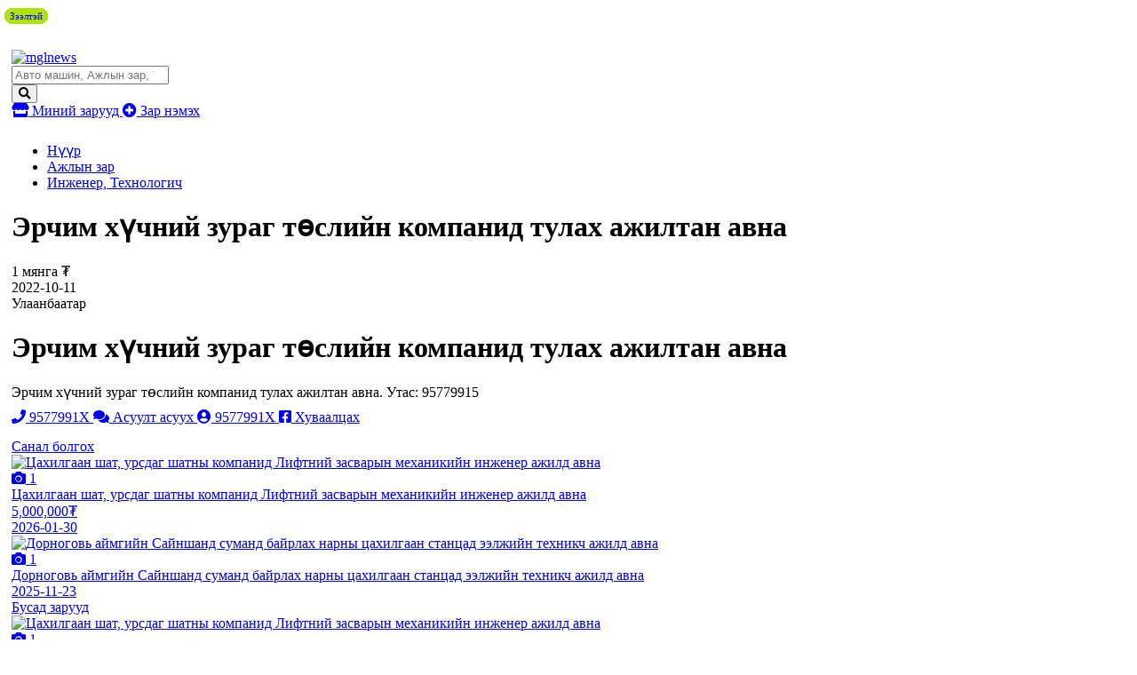

--- FILE ---
content_type: text/plain
request_url: https://www.google-analytics.com/j/collect?v=1&_v=j102&a=38599364&t=pageview&_s=1&dl=http%3A%2F%2Fzar.mglnews.mn%2Fzar%2F776049-Erchim-huchniy-zurag-tusliyn-kompanid-tulah-ajiltan-avna&ul=en-us%40posix&dt=%D0%AD%D1%80%D1%87%D0%B8%D0%BC%20%D1%85%D2%AF%D1%87%D0%BD%D0%B8%D0%B9%20%D0%B7%D1%83%D1%80%D0%B0%D0%B3%20%D1%82%D3%A9%D1%81%D0%BB%D0%B8%D0%B9%D0%BD%20%D0%BA%D0%BE%D0%BC%D0%BF%D0%B0%D0%BD%D0%B8%D0%B4%20%D1%82%D1%83%D0%BB%D0%B0%D1%85%20%D0%B0%D0%B6%D0%B8%D0%BB%D1%82%D0%B0%D0%BD%20%D0%B0%D0%B2%D0%BD%D0%B0&sr=1280x720&vp=1280x720&_u=IEBAAEABAAAAACAAI~&jid=2125924866&gjid=33643518&cid=354961958.1770136274&tid=UA-115011277-1&_gid=1968213066.1770136274&_r=1&_slc=1&z=1610783454
body_size: -284
content:
2,cG-0X2YP4PYY5